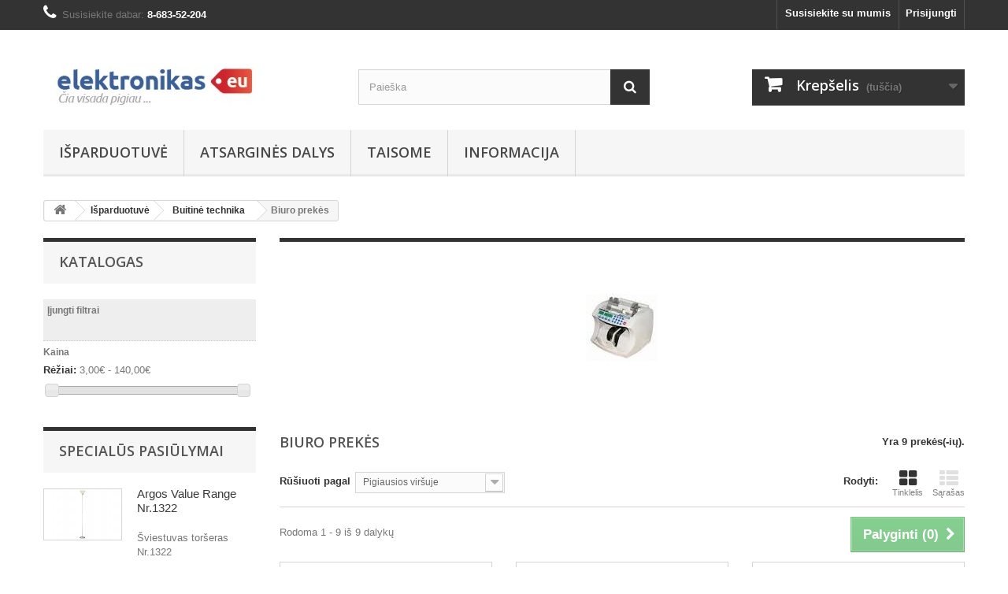

--- FILE ---
content_type: text/html; charset=utf-8
request_url: https://elektronikas.eu/11-biuro-prekes
body_size: 13221
content:
<!DOCTYPE HTML>
<!--[if lt IE 7]> <html class="no-js lt-ie9 lt-ie8 lt-ie7" lang="lt-lt"><![endif]-->
<!--[if IE 7]><html class="no-js lt-ie9 lt-ie8 ie7" lang="lt-lt"><![endif]-->
<!--[if IE 8]><html class="no-js lt-ie9 ie8" lang="lt-lt"><![endif]-->
<!--[if gt IE 8]> <html class="no-js ie9" lang="lt-lt"><![endif]-->
<html lang="lt-lt">
	<head>
		<meta charset="utf-8" />
		<title>Biuro prekės - pigiau - pirkti internetu - Išparduotuvė Elektronikas</title>
					<meta name="description" content="Biuro prekių išpardavimas, prekių kiekis ribotas! Nori gerą prietaisą biurui pirkti internetu pigiau? Čia raštinės priemonės itin geromis kainomis!" />
						<meta name="generator" content="PrestaShop" />
		<meta name="robots" content="noindex,nofollow" />
		<meta name="viewport" content="width=device-width, minimum-scale=0.25, maximum-scale=1.6, initial-scale=1.0" />
		<meta name="apple-mobile-web-app-capable" content="yes" />
		<link rel="icon" type="image/vnd.microsoft.icon" href="/img/favicon.ico?1701414603" />
		<link rel="shortcut icon" type="image/x-icon" href="/img/favicon.ico?1701414603" />
														<link rel="stylesheet" href="https://elektronikas.eu/themes/default-bootstrap/cache/v_109_078b52ec469221537eeac420de18032b_all.css" type="text/css" media="all" />
													
			
		<link rel="stylesheet" href="//fonts.googleapis.com/css?family=Open+Sans:300,600&amp;subset=latin,latin-ext" type="text/css" media="all" />
		<!--[if IE 8]>
		
<script src="https://oss.maxcdn.com/libs/html5shiv/3.7.0/html5shiv.js"></script>
		
<script src="https://oss.maxcdn.com/libs/respond.js/1.3.0/respond.min.js"></script>
		<![endif]-->
	</head>
	<body id="category" class="category category-11 category-biuro-prekes show-left-column hide-right-column lang_lt">
					<div id="page">
			<div class="header-container">
				<header id="header">
																										<div class="nav">
							<div class="container">
								<div class="row">
									<nav><!-- Block user information module NAV  -->
<div class="header_user_info">
			<a class="login" href="https://elektronikas.eu/my-account" rel="nofollow" title="Prisijungti prie savo paskyros">
			Prisijungti
		</a>
	</div>
<!-- /Block usmodule NAV -->
<div id="contact-link" >
	<a href="https://elektronikas.eu/kontaktai" title="Susisiekite su mumis">Susisiekite su mumis</a>
</div>
	<span class="shop-phone">
		<i class="icon-phone"></i>Susisiekite dabar: <strong>8-683-52-204</strong>
	</span>
</nav>
								</div>
							</div>
						</div>
										<div>
						<div class="container">
							<div class="row">
								<div id="header_logo">
									<a href="https://elektronikas.eu/" title="Išparduotuvė Elektronikas">
										<img class="logo img-responsive" src="https://elektronikas.eu/img/isparduotuve-elektronikas-logo-1436177570.jpg" alt="Išparduotuvė Elektronikas" width="271" height="87"/>
									</a>
								</div>
								<!-- Block search module TOP -->
<div id="search_block_top" class="col-sm-4 clearfix">
	<form id="searchbox" method="get" action="//elektronikas.eu/search" >
		<input type="hidden" name="controller" value="search" />
		<input type="hidden" name="orderby" value="position" />
		<input type="hidden" name="orderway" value="desc" />
		<input class="search_query form-control" type="text" id="search_query_top" name="search_query" placeholder="Paieška" value="" />
		<button type="submit" name="submit_search" class="btn btn-default button-search">
			<span>Paieška</span>
		</button>
	</form>
</div>
<!-- /Block search module TOP -->
<!-- MODULE Block cart -->
<div class="col-sm-4 clearfix">
	<div class="shopping_cart">
		<a href="https://elektronikas.eu/quick-order" title="Peržiūrėti savo krepšelį" rel="nofollow">
			<b>Krepšelis</b>
			<span class="ajax_cart_quantity unvisible">0</span>
			<span class="ajax_cart_product_txt unvisible">Prekė</span>
			<span class="ajax_cart_product_txt_s unvisible">Prekės</span>
			<span class="ajax_cart_total unvisible">
							</span>
			<span class="ajax_cart_no_product">(tuščia)</span>
					</a>
					<div class="cart_block block exclusive">
				<div class="block_content">
					<!-- block list of products -->
					<div class="cart_block_list">
												<p class="cart_block_no_products">
							Prekių nėra
						</p>
																		<div class="cart-prices">
							<div class="cart-prices-line first-line">
								<span class="price cart_block_shipping_cost ajax_cart_shipping_cost unvisible">
																			 Turi būti nustatyta																	</span>
								<span class="unvisible">
									Pristatymas
								</span>
							</div>
																					<div class="cart-prices-line last-line">
								<span class="price cart_block_total ajax_block_cart_total">0,00 €</span>
								<span>Viso</span>
							</div>
													</div>
						<p class="cart-buttons">
							<a id="button_order_cart" class="btn btn-default button button-small" href="https://elektronikas.eu/quick-order" title="Pirkti" rel="nofollow">
								<span>
									Pirkti<i class="icon-chevron-right right"></i>
								</span>
							</a>
						</p>
					</div>
				</div>
			</div><!-- .cart_block -->
			</div>
</div>

	<div id="layer_cart">
		<div class="clearfix">
			<div class="layer_cart_product col-xs-12 col-md-6">
				<span class="cross" title="Uždaryti langą"></span>
				<span class="title">
					<i class="icon-check"></i>Prekė sėkmingai pridėta į krepšelį
				</span>
				<div class="product-image-container layer_cart_img">
				</div>
				<div class="layer_cart_product_info">
					<span id="layer_cart_product_title" class="product-name"></span>
					<span id="layer_cart_product_attributes"></span>
					<div>
						<strong class="dark">Kiekis</strong>
						<span id="layer_cart_product_quantity"></span>
					</div>
					<div>
						<strong class="dark">Viso</strong>
						<span id="layer_cart_product_price"></span>
					</div>
				</div>
			</div>
			<div class="layer_cart_cart col-xs-12 col-md-6">
				<span class="title">
					<!-- Plural Case [both cases are needed because page may be updated in Javascript] -->
					<span class="ajax_cart_product_txt_s  unvisible">
						Krepšelyje yra <span class="ajax_cart_quantity">0</span> elementų.
					</span>
					<!-- Singular Case [both cases are needed because page may be updated in Javascript] -->
					<span class="ajax_cart_product_txt ">
						Krepšelyje yra 1 elementas.
					</span>
				</span>
				<div class="layer_cart_row">
					<strong class="dark">
						Prekės viso
											</strong>
					<span class="ajax_block_products_total">
											</span>
				</div>

								<div class="layer_cart_row">
					<strong class="dark unvisible">
						Viso pristatymas&nbsp;					</strong>
					<span class="ajax_cart_shipping_cost unvisible">
													 Turi būti nustatyta											</span>
				</div>
								<div class="layer_cart_row">
					<strong class="dark">
						Viso
											</strong>
					<span class="ajax_block_cart_total">
											</span>
				</div>
				<div class="button-container">
					<span class="continue btn btn-default button exclusive-medium" title="Tęsti apsipirkimą">
						<span>
							<i class="icon-chevron-left left"></i>Tęsti apsipirkimą
						</span>
					</span>
					<a class="btn btn-default button button-medium"	href="https://elektronikas.eu/quick-order" title="Pereiti prie apmokėjimo" rel="nofollow">
						<span>
							Pereiti prie apmokėjimo<i class="icon-chevron-right right"></i>
						</span>
					</a>
				</div>
			</div>
		</div>
		<div class="crossseling"></div>
	</div> <!-- #layer_cart -->
	<div class="layer_cart_overlay"></div>

<!-- /MODULE Block cart -->
	<!-- Menu -->
	<div id="block_top_menu" class="sf-contener clearfix col-lg-12">
		<div class="cat-title">Meniu</div>
		<ul class="sf-menu clearfix menu-content">
			<li><a href="https://elektronikas.eu/4-isparduotuve" title="Išparduotuvė">Išparduotuvė</a><ul><li><a href="https://elektronikas.eu/6-sviestuvai" title="Šviestuvai">Šviestuvai</a><ul><li><a href="https://elektronikas.eu/67-staliniai" title="Staliniai">Staliniai</a></li><li><a href="https://elektronikas.eu/65-torserai" title="Toršerai">Toršerai</a></li><li><a href="https://elektronikas.eu/66-lubiniai" title="Lubiniai">Lubiniai</a></li><li><a href="https://elektronikas.eu/77-gaubtai" title="Gaubtai">Gaubtai</a></li><li><a href="https://elektronikas.eu/68-sieniniai" title="Sieniniai">Sieniniai</a></li><li><a href="https://elektronikas.eu/69-lauko" title="Lauko">Lauko</a><ul></ul></li><li><a href="https://elektronikas.eu/62-girliandos" title="Girliandos">Girliandos</a></li><li><a href="https://elektronikas.eu/17-lemputes-perejimai-kistukai" title="Lemputės perėjimai kištukai">Lemputės perėjimai kištukai</a></li></ul></li><li><a href="https://elektronikas.eu/5-buitine-technika" title="Buitinė technika">Buitinė technika</a><ul><li><a href="https://elektronikas.eu/8-virtuves-technika" title="Virtuvės technika">Virtuvės technika</a></li><li><a href="https://elektronikas.eu/37-dulkiu-siurbliai" title="Dulkių siurbliai">Dulkių siurbliai</a><ul><li><a href="https://elektronikas.eu/83-priedai" title="Priedai">Priedai</a></li></ul></li><li><a href="https://elektronikas.eu/38-lygintuvai" title="Lygintuvai">Lygintuvai</a></li><li><a href="https://elektronikas.eu/61-grotuvai-radijos-centrai" title="Grotuvai Radijos Centrai">Grotuvai Radijos Centrai</a></li><li><a href="https://elektronikas.eu/20-laikrodziai" title="Laikrodžiai">Laikrodžiai</a></li><li class="sfHoverForce"><a href="https://elektronikas.eu/11-biuro-prekes" title="Biuro prekės">Biuro prekės</a></li></ul></li><li><a href="https://elektronikas.eu/10-zaislai" title="Žaislai">Žaislai</a></li><li><a href="https://elektronikas.eu/78-kitos-prekes" title="Kitos prekės">Kitos prekės</a><ul><li><a href="https://elektronikas.eu/18-baldai" title="Baldai">Baldai</a></li><li><a href="https://elektronikas.eu/58-indai" title="Indai">Indai</a></li></ul></li></ul></li><li><a href="https://elektronikas.eu/45-atsargines-dalys" title="Atsarginės dalys">Atsarginės dalys</a><ul><li><a href="https://elektronikas.eu/3-elektronika" title="Elektronika">Elektronika</a><ul><li><a href="https://elektronikas.eu/22-maitinimo-saltiniai" title="Maitinimo šaltiniai">Maitinimo šaltiniai</a></li><li><a href="https://elektronikas.eu/32-transformatoriai" title="Transformatoriai">Transformatoriai</a></li></ul></li></ul></li><li><a href="https://elektronikas.eu/content/9-taisome" title="Taisome">Taisome</a></li>
<li><a href="https://elektronikas.eu/content/category/3-informacija" title="Informacija">Informacija</a><ul><li><a href="https://elektronikas.eu/content/category/2-patarimai">Naudingi patarimai</a><ul><li ><a href="https://elektronikas.eu/content/1-koki-dulkiu-siurbli-pasirinkti">Koki dulkių siurblį pasirinkti?</a></li><li ><a href="https://elektronikas.eu/content/2-kaip-pasalinti-plaukus-nuo-kilimu">Kaip pašalinti plaukus nuo kilimų?</a></li><li ><a href="https://elektronikas.eu/content/4-kaip-pasirinkti-lygintuvo-pada">Kaip pasirinkti lygintuvo padą?</a></li><li ><a href="https://elektronikas.eu/content/5-koks-lygintuvas-geresnis">Koks lygintuvas geresnis?</a></li><li ><a href="https://elektronikas.eu/content/6-nauja-pakabinamu-sviestuvu-tendencija">Nauja pakabinamų šviestuvų tendencija</a></li><li ><a href="https://elektronikas.eu/content/7-sviestuvas-savo-rankomis">Šviestuvas savo rankomis</a></li><li ><a href="https://elektronikas.eu/content/8-kuo-dispenseris-pranasesnis-uz-virduli">Kuo dispenseris pranašesnis už virdulį?</a></li><li ><a href="https://elektronikas.eu/content/10-mikrobangu-krosnele-pradejo-saudyti-ka-daryti-">Mikrobangų krosnelė pradėjo „šaudyti“. Ką daryti? </a></li></ul></li><li ><a href="https://elektronikas.eu/content/3-taisykles">Kaip pirkti?</a></li><li ><a href="https://elektronikas.eu/content/9-taisome">Taisome</a></li></ul></li>

					</ul>
	</div>
	<!--/ Menu -->

							</div>
						</div>
					</div>
				</header>
			</div>
			<div class="columns-container">
				<div id="columns" class="container">
											
<!-- Breadcrumb -->
<div class="breadcrumb clearfix">
	<a class="home" href="https://elektronikas.eu/" title="Grįžti į pagrindinį puslapį"><i class="icon-home"></i></a>
			<span class="navigation-pipe">&gt;</span>
					<span class="navigation_page"><span itemscope itemtype="http://data-vocabulary.org/Breadcrumb"><a itemprop="url" href="https://elektronikas.eu/4-isparduotuve" title="I&scaron;parduotuvė" ><span itemprop="title">I&scaron;parduotuvė</span></a></span><span class="navigation-pipe">></span><span itemscope itemtype="http://data-vocabulary.org/Breadcrumb"><a itemprop="url" href="https://elektronikas.eu/5-buitine-technika" title="Buitinė technika" ><span itemprop="title">Buitinė technika</span></a></span><span class="navigation-pipe">></span>Biuro prekės</span>
			</div>
<!-- /Breadcrumb -->

										<div id="slider_row" class="row">
																	</div>
					<div class="row">
												<div id="left_column" class="column col-xs-12 col-sm-3">
<div id="layered_block_left" class="block">
	<p class="title_block">Katalogas</p>
	<div class="block_content">
		<form action="#" id="layered_form">
			<div>
								<div id="enabled_filters">
					<span class="layered_subtitle" style="float: none;">
						Įjungti filtrai
					</span>
					<ul>
																																																								</ul>
				</div>
																										<div class="layered_price" style="display: none;">
						                        <div class="layered_subtitle_heading">
                            <span class="layered_subtitle">Kaina</span>
                            <!--<span class="layered_close">
                            	<a href="#" data-rel="ul_layered_price_0"></a>
                            </span>-->
						</div>
						<ul id="ul_layered_price_0" class="col-lg-12 layered_filter_ul">
																								<label for="price">
										Rėžiai:
									</label> 
									<span id="layered_price_range"></span>
									<div class="layered_slider_container">
										<div class="layered_slider" id="layered_price_slider" data-type="price" data-format="2" data-unit="€"></div>
									</div>
																												</ul>
					</div>
												</div>
			<input type="hidden" name="id_category_layered" value="11" />
												</form>
	</div>
	<div id="layered_ajax_loader" style="display: none;">
		<p>
			<img src="https://elektronikas.eu/img/loader.gif" alt="" />
			<br />Kraunama...
		</p>
	</div>
</div>
<!-- MODULE Block specials -->
<div id="special_block_right" class="block">
	<p class="title_block">
        <a href="https://elektronikas.eu/prices-drop" title="Specialūs pasiūlymai">
            Specialūs pasiūlymai
        </a>
    </p>
	<div class="block_content products-block">
    		<ul>
        	<li class="clearfix">
            	<a class="products-block-image" href="https://elektronikas.eu/torserai/475-argos-value-range-nr1322.html">
                    <img 
                    class="replace-2x img-responsive" 
                    src="https://elektronikas.eu/475-small_default/argos-value-range-nr1322.jpg" 
                    alt="" 
                    title="Argos Value Range  Nr.1322" />
                </a>
                <div class="product-content">
                	<h5>
                        <a class="product-name" href="https://elektronikas.eu/torserai/475-argos-value-range-nr1322.html" title="Argos Value Range  Nr.1322">
                            Argos Value Range  Nr.1322
                        </a>
                    </h5>
                                        	<p class="product-description">
                            Šviestuvas toršeras Nr.1322
                        </p>
                                        <div class="price-box">
                    	                        	<span class="price special-price">
                                                                    8,12 €                            </span>
                                                                                                                                                      <span class="old-price">
                                                                    9,27 €                            </span>
                            
                                            </div>
                </div>
            </li>
		</ul>
		<div>
			<a 
            class="btn btn-default button button-small" 
            href="https://elektronikas.eu/prices-drop" 
            title="Visi pasiūlymai">
                <span>Visi pasiūlymai<i class="icon-chevron-right right"></i></span>
            </a>
		</div>
    	</div>
</div>
<!-- /MODULE Block specials -->
<!-- Block tags module -->
<div id="tags_block_left" class="block tags_block">
	<p class="title_block">
		Žymos:
	</p>
	<div class="block_content">
									<a 
				class="tag_level1 first_item"
				href="https://elektronikas.eu/search?tag=Skaitmeniniai+Diktofonai" 
				title="Daugiau apie Skaitmeniniai Diktofonai" 
				>
					Skaitmeniniai Diktofonai
				</a>
							<a 
				class="tag_level1 last_item"
				href="https://elektronikas.eu/search?tag=Taupykl%C4%97s" 
				title="Daugiau apie Taupyklės" 
				>
					Taupyklės
				</a>
						</div>
</div>
<!-- /Block tags module -->
	<!-- Block CMS module -->
		<!-- /Block CMS module -->
</div>
																		<div id="center_column" class="center_column col-xs-12 col-sm-9">
	

	    				<div class="content_scene_cat">
            	                     <!-- Category image -->
                    <div class="content_scene_cat_bg" style="background:url(https://elektronikas.eu/c/11-category_default/biuro-prekes.jpg) right center no-repeat; background-size:cover; min-height:217px;">
                                             </div>
                              </div>
				<h1 class="page-heading product-listing"><span class="cat-name">Biuro prekės&nbsp;</span><span class="heading-counter">Yra 9 prekės(-ių).</span>
</h1>
							<div class="content_sortPagiBar clearfix">
            	<div class="sortPagiBar clearfix">
            		<ul class="display hidden-xs">
	<li class="display-title">Rodyti:</li>
    <li id="grid"><a rel="nofollow" href="#" title="Tinklelis"><i class="icon-th-large"></i>Tinklelis</a></li>
    <li id="list"><a rel="nofollow" href="#" title="Sąra&scaron;as"><i class="icon-th-list"></i>Sąra&scaron;as</a></li>
</ul>

<form id="productsSortForm" action="https://elektronikas.eu/11-biuro-prekes" class="productsSortForm">
	<div class="select selector1">
		<label for="selectProductSort">Rū&scaron;iuoti pagal</label>
		<select id="selectProductSort" class="selectProductSort form-control">
			<option value="price:asc">--</option>
							<option value="price:asc" selected="selected">Pigiausios vir&scaron;uje</option>
				<option value="price:desc">Brangiausios vir&scaron;uje</option>
						<option value="name:asc">Pavadinimas: A iki Ž</option>
			<option value="name:desc">Pavadinimas: nuo Ž iki A</option>
							<option value="quantity:desc">Yra sandėlyje</option>
						<option value="reference:asc">Atsiliepimai: blogiausi pradžioje</option>
			<option value="reference:desc">Atsiliepimai: geriausi pradžioje</option>
		</select>
	</div>
</form>
<!-- /Sort products -->
			
	
                								<!-- nbr product/page -->
		<!-- /nbr product/page -->

				</div>
                <div class="top-pagination-content clearfix">
                		<form method="post" action="https://elektronikas.eu/products-comparison" class="compare-form">
		<button type="submit" class="btn btn-default button button-medium bt_compare bt_compare" disabled="disabled">
			<span>Palyginti (<strong class="total-compare-val">0</strong>)<i class="icon-chevron-right right"></i></span>
		</button>
		<input type="hidden" name="compare_product_count" class="compare_product_count" value="0" />
		<input type="hidden" name="compare_product_list" class="compare_product_list" value="" />
	</form>
			
		
		
		
	
					
	
												<!-- Pagination -->
	<div id="pagination" class="pagination clearfix">
	    			</div>
    <div class="product-count">
    	        	                        	                        	Rodoma 1 - 9 i&scaron; 9 dalykų
		    </div>
	<!-- /Pagination -->

                </div>
			</div>
				
									
		
	
	<!-- Products list -->
	<ul id="product_list" class="product_list grid row">
			
		
		
								<li class="ajax_block_product col-xs-12 col-sm-6 col-md-4 first-in-line first-item-of-tablet-line first-item-of-mobile-line">
			<div class="product-container" itemscope itemtype="https://schema.org/Product">
				<div class="left-block">
					<div class="product-image-container">
						<a class="product_img_link" href="https://elektronikas.eu/biuro-prekes/155-apple-lighting-laidas-nr-155.html" title="Apple Lighting Laidas Nr. 155" itemprop="url">
							<img class="replace-2x img-responsive" src="https://elektronikas.eu/155-home_default/apple-lighting-laidas-nr-155.jpg" alt="Apple Lighting Laidas Nr. 155" title="Apple Lighting Laidas Nr. 155"  width="250" height="163" itemprop="image" />
						</a>
																			<div class="content_price" itemprop="offers" itemscope itemtype="https://schema.org/Offer">
																	<span itemprop="price" class="price product-price">
										
										3,70 €									</span>
									<meta itemprop="priceCurrency" content="EUR" />
																			
										<span class="old-price product-price">
											37,00 €
										</span>
																					<span class="price-percent-reduction">-90%</span>
																																						<span class="unvisible">
																								<link itemprop="availability" href="https://schema.org/InStock" />Yra sandėlyje																					</span>
																		
									
															</div>
																							</div>
										
				</div>
				<div class="right-block">
					<h5 itemprop="name">
												<a class="product-name" href="https://elektronikas.eu/biuro-prekes/155-apple-lighting-laidas-nr-155.html" title="Apple Lighting Laidas Nr. 155" itemprop="url" >
							Apple Lighting Laidas Nr. 155
						</a>
					</h5>
															<p class="product-desc" itemprop="description">
						Pakrovimo, informacinis kabelis iPod, iPhone, iPad
					</p>
										<div class="content_price">
													
							<span class="price product-price">
								3,70 €							</span>
															
								<span class="old-price product-price">
									37,00 €
								</span>
								
																	<span class="price-percent-reduction">-90%</span>
																						
							
							
											</div>
										<div class="button-container">
																													<a class="button ajax_add_to_cart_button btn btn-default" href="https://elektronikas.eu/pirkti?add=1&amp;id_product=155&amp;token=dc790fccff7152ddc48e8a7c5105e6e1" rel="nofollow" title="Į krep&scaron;elį" data-id-product-attribute="0" data-id-product="155" data-minimal_quantity="1">
									<span>Į krep&scaron;elį</span>
								</a>
																			<a class="button lnk_view btn btn-default" href="https://elektronikas.eu/biuro-prekes/155-apple-lighting-laidas-nr-155.html" title="Žiūrėti">
							<span>Daugiau</span>
						</a>
					</div>
											<div class="color-list-container"></div>
										<div class="product-flags">
																																	<span class="discount">Sumažinta kaina!</span>
												</div>
																		<span class="availability">
																	<span class=" label-success">
										Yra sandėlyje									</span>
															</span>
															</div>
									<div class="functional-buttons clearfix">
						
<div class="wishlist">
	<a class="addToWishlist wishlistProd_155" href="#" rel="155" onclick="WishlistCart('wishlist_block_list', 'add', '155', false, 1); return false;">
		Pridėti prie pageidavimų
	</a>
</div>

													<div class="compare">
								<a class="add_to_compare" href="https://elektronikas.eu/biuro-prekes/155-apple-lighting-laidas-nr-155.html" data-id-product="155">Pridėti palyginimui</a>
							</div>
											</div>
							</div><!-- .product-container> -->
		</li>
			
		
		
								<li class="ajax_block_product col-xs-12 col-sm-6 col-md-4 last-item-of-tablet-line">
			<div class="product-container" itemscope itemtype="https://schema.org/Product">
				<div class="left-block">
					<div class="product-image-container">
						<a class="product_img_link" href="https://elektronikas.eu/biuro-prekes/111-deklas-su-priedais-nr-111.html" title="Dėklas su priedais Nr. 111" itemprop="url">
							<img class="replace-2x img-responsive" src="https://elektronikas.eu/111-home_default/deklas-su-priedais-nr-111.jpg" alt="Dėklas su priedais Nr. 111" title="Dėklas su priedais Nr. 111"  width="250" height="163" itemprop="image" />
						</a>
																			<div class="content_price" itemprop="offers" itemscope itemtype="https://schema.org/Offer">
																	<span itemprop="price" class="price product-price">
										
										7,24 €									</span>
									<meta itemprop="priceCurrency" content="EUR" />
																			
										<span class="old-price product-price">
											26,06 €
										</span>
																																						<span class="unvisible">
																								<link itemprop="availability" href="https://schema.org/InStock" />Yra sandėlyje																					</span>
																		
									
															</div>
																							</div>
										
				</div>
				<div class="right-block">
					<h5 itemprop="name">
												<a class="product-name" href="https://elektronikas.eu/biuro-prekes/111-deklas-su-priedais-nr-111.html" title="Dėklas su priedais Nr. 111" itemprop="url" >
							Dėklas su priedais Nr. 111
						</a>
					</h5>
															<p class="product-desc" itemprop="description">
						Dėklas telefonui, fotoaparatui, GPS-ui su ausinėmis ir kitais priedais
					</p>
										<div class="content_price">
													
							<span class="price product-price">
								7,24 €							</span>
															
								<span class="old-price product-price">
									26,06 €
								</span>
								
																						
							
							
											</div>
										<div class="button-container">
																													<a class="button ajax_add_to_cart_button btn btn-default" href="https://elektronikas.eu/pirkti?add=1&amp;id_product=111&amp;token=dc790fccff7152ddc48e8a7c5105e6e1" rel="nofollow" title="Į krep&scaron;elį" data-id-product-attribute="0" data-id-product="111" data-minimal_quantity="1">
									<span>Į krep&scaron;elį</span>
								</a>
																			<a class="button lnk_view btn btn-default" href="https://elektronikas.eu/biuro-prekes/111-deklas-su-priedais-nr-111.html" title="Žiūrėti">
							<span>Daugiau</span>
						</a>
					</div>
											<div class="color-list-container"></div>
										<div class="product-flags">
																																	<span class="discount">Sumažinta kaina!</span>
												</div>
																		<span class="availability">
																	<span class=" label-success">
										Yra sandėlyje									</span>
															</span>
															</div>
									<div class="functional-buttons clearfix">
						
<div class="wishlist">
	<a class="addToWishlist wishlistProd_111" href="#" rel="111" onclick="WishlistCart('wishlist_block_list', 'add', '111', false, 1); return false;">
		Pridėti prie pageidavimų
	</a>
</div>

													<div class="compare">
								<a class="add_to_compare" href="https://elektronikas.eu/biuro-prekes/111-deklas-su-priedais-nr-111.html" data-id-product="111">Pridėti palyginimui</a>
							</div>
											</div>
							</div><!-- .product-container> -->
		</li>
			
		
		
								<li class="ajax_block_product col-xs-12 col-sm-6 col-md-4 last-in-line first-item-of-tablet-line last-item-of-mobile-line">
			<div class="product-container" itemscope itemtype="https://schema.org/Product">
				<div class="left-block">
					<div class="product-image-container">
						<a class="product_img_link" href="https://elektronikas.eu/biuro-prekes/110-kameros-deklas-nr-110.html" title="Kameros dėklas Nr. 110" itemprop="url">
							<img class="replace-2x img-responsive" src="https://elektronikas.eu/110-home_default/kameros-deklas-nr-110.jpg" alt="Kameros dėklas Nr. 110" title="Kameros dėklas Nr. 110"  width="250" height="163" itemprop="image" />
						</a>
																			<div class="content_price" itemprop="offers" itemscope itemtype="https://schema.org/Offer">
																	<span itemprop="price" class="price product-price">
										
										8,40 €									</span>
									<meta itemprop="priceCurrency" content="EUR" />
																			
										<span class="old-price product-price">
											19,40 €
										</span>
																																						<span class="unvisible">
																								<link itemprop="availability" href="https://schema.org/InStock" />Yra sandėlyje																					</span>
																		
									
															</div>
																							</div>
										
				</div>
				<div class="right-block">
					<h5 itemprop="name">
												<a class="product-name" href="https://elektronikas.eu/biuro-prekes/110-kameros-deklas-nr-110.html" title="Kameros dėklas Nr. 110" itemprop="url" >
							Kameros dėklas Nr. 110
						</a>
					</h5>
															<p class="product-desc" itemprop="description">
						Dėklas kamerai, fotoaparatui su diržais
					</p>
										<div class="content_price">
													
							<span class="price product-price">
								8,40 €							</span>
															
								<span class="old-price product-price">
									19,40 €
								</span>
								
																						
							
							
											</div>
										<div class="button-container">
																													<a class="button ajax_add_to_cart_button btn btn-default" href="https://elektronikas.eu/pirkti?add=1&amp;id_product=110&amp;token=dc790fccff7152ddc48e8a7c5105e6e1" rel="nofollow" title="Į krep&scaron;elį" data-id-product-attribute="0" data-id-product="110" data-minimal_quantity="1">
									<span>Į krep&scaron;elį</span>
								</a>
																			<a class="button lnk_view btn btn-default" href="https://elektronikas.eu/biuro-prekes/110-kameros-deklas-nr-110.html" title="Žiūrėti">
							<span>Daugiau</span>
						</a>
					</div>
											<div class="color-list-container"></div>
										<div class="product-flags">
																																	<span class="discount">Sumažinta kaina!</span>
												</div>
																		<span class="availability">
																	<span class=" label-success">
										Yra sandėlyje									</span>
															</span>
															</div>
									<div class="functional-buttons clearfix">
						
<div class="wishlist">
	<a class="addToWishlist wishlistProd_110" href="#" rel="110" onclick="WishlistCart('wishlist_block_list', 'add', '110', false, 1); return false;">
		Pridėti prie pageidavimų
	</a>
</div>

													<div class="compare">
								<a class="add_to_compare" href="https://elektronikas.eu/biuro-prekes/110-kameros-deklas-nr-110.html" data-id-product="110">Pridėti palyginimui</a>
							</div>
											</div>
							</div><!-- .product-container> -->
		</li>
			
		
		
								<li class="ajax_block_product col-xs-12 col-sm-6 col-md-4 first-in-line last-item-of-tablet-line first-item-of-mobile-line">
			<div class="product-container" itemscope itemtype="https://schema.org/Product">
				<div class="left-block">
					<div class="product-image-container">
						<a class="product_img_link" href="https://elektronikas.eu/biuro-prekes/181-usb-ausines-alba-nr180.html" title="USB ausinės Alba Nr.180" itemprop="url">
							<img class="replace-2x img-responsive" src="https://elektronikas.eu/181-home_default/usb-ausines-alba-nr180.jpg" alt="USB ausinės Alba Nr.180" title="USB ausinės Alba Nr.180"  width="250" height="163" itemprop="image" />
						</a>
																			<div class="content_price" itemprop="offers" itemscope itemtype="https://schema.org/Offer">
																	<span itemprop="price" class="price product-price">
										
										8,97 €									</span>
									<meta itemprop="priceCurrency" content="EUR" />
																			
										<span class="old-price product-price">
											29,90 €
										</span>
																					<span class="price-percent-reduction">-70%</span>
																																						<span class="unvisible">
																								<link itemprop="availability" href="https://schema.org/InStock" />Yra sandėlyje																					</span>
																		
									
															</div>
																							</div>
										
				</div>
				<div class="right-block">
					<h5 itemprop="name">
												<a class="product-name" href="https://elektronikas.eu/biuro-prekes/181-usb-ausines-alba-nr180.html" title="USB ausinės Alba Nr.180" itemprop="url" >
							USB ausinės Alba Nr.180
						</a>
					</h5>
															<p class="product-desc" itemprop="description">
						USB ausinės su mikrofonu
					</p>
										<div class="content_price">
													
							<span class="price product-price">
								8,97 €							</span>
															
								<span class="old-price product-price">
									29,90 €
								</span>
								
																	<span class="price-percent-reduction">-70%</span>
																						
							
							
											</div>
										<div class="button-container">
																													<a class="button ajax_add_to_cart_button btn btn-default" href="https://elektronikas.eu/pirkti?add=1&amp;id_product=181&amp;token=dc790fccff7152ddc48e8a7c5105e6e1" rel="nofollow" title="Į krep&scaron;elį" data-id-product-attribute="0" data-id-product="181" data-minimal_quantity="1">
									<span>Į krep&scaron;elį</span>
								</a>
																			<a class="button lnk_view btn btn-default" href="https://elektronikas.eu/biuro-prekes/181-usb-ausines-alba-nr180.html" title="Žiūrėti">
							<span>Daugiau</span>
						</a>
					</div>
											<div class="color-list-container"></div>
										<div class="product-flags">
																																	<span class="discount">Sumažinta kaina!</span>
												</div>
																		<span class="availability">
																	<span class=" label-success">
										Yra sandėlyje									</span>
															</span>
															</div>
									<div class="functional-buttons clearfix">
						
<div class="wishlist">
	<a class="addToWishlist wishlistProd_181" href="#" rel="181" onclick="WishlistCart('wishlist_block_list', 'add', '181', false, 1); return false;">
		Pridėti prie pageidavimų
	</a>
</div>

													<div class="compare">
								<a class="add_to_compare" href="https://elektronikas.eu/biuro-prekes/181-usb-ausines-alba-nr180.html" data-id-product="181">Pridėti palyginimui</a>
							</div>
											</div>
							</div><!-- .product-container> -->
		</li>
			
		
		
								<li class="ajax_block_product col-xs-12 col-sm-6 col-md-4 first-item-of-tablet-line">
			<div class="product-container" itemscope itemtype="https://schema.org/Product">
				<div class="left-block">
					<div class="product-image-container">
						<a class="product_img_link" href="https://elektronikas.eu/biuro-prekes/109-monetu-rusiavimo-automatas-nr-109.html" title="Monetų rūšiavimo automatas Nr. 109" itemprop="url">
							<img class="replace-2x img-responsive" src="https://elektronikas.eu/109-home_default/monetu-rusiavimo-automatas-nr-109.jpg" alt="Monetų rūšiavimo automatas Nr. 109" title="Monetų rūšiavimo automatas Nr. 109"  width="250" height="163" itemprop="image" />
						</a>
																			<div class="content_price" itemprop="offers" itemscope itemtype="https://schema.org/Offer">
																	<span itemprop="price" class="price product-price">
										
										9,78 €									</span>
									<meta itemprop="priceCurrency" content="EUR" />
																			
										<span class="old-price product-price">
											39,11 €
										</span>
																					<span class="price-percent-reduction">-75%</span>
																																						<span class="unvisible">
																								<link itemprop="availability" href="https://schema.org/InStock" />Yra sandėlyje																					</span>
																		
									
															</div>
																							</div>
										
				</div>
				<div class="right-block">
					<h5 itemprop="name">
												<a class="product-name" href="https://elektronikas.eu/biuro-prekes/109-monetu-rusiavimo-automatas-nr-109.html" title="Monetų rūšiavimo automatas Nr. 109" itemprop="url" >
							Monetų rūšiavimo automatas Nr. 109
						</a>
					</h5>
															<p class="product-desc" itemprop="description">
						Monetų rūšiavimo automatas akimirksniu surūšiuos didelį kiekį monetų į atskiros tūbeles. Gražus įpakavimas. Reikalingos baterijos - 2 x C (komplekte nėra). Automatas skirtas angliškom monetoms. Eurus rūšiuoja sekančiai:
2€
1€ + 50cnt
20cnt
10cnt
5cnt
2cnt + 1cnt
					</p>
										<div class="content_price">
													
							<span class="price product-price">
								9,78 €							</span>
															
								<span class="old-price product-price">
									39,11 €
								</span>
								
																	<span class="price-percent-reduction">-75%</span>
																						
							
							
											</div>
										<div class="button-container">
																													<a class="button ajax_add_to_cart_button btn btn-default" href="https://elektronikas.eu/pirkti?add=1&amp;id_product=109&amp;token=dc790fccff7152ddc48e8a7c5105e6e1" rel="nofollow" title="Į krep&scaron;elį" data-id-product-attribute="0" data-id-product="109" data-minimal_quantity="1">
									<span>Į krep&scaron;elį</span>
								</a>
																			<a class="button lnk_view btn btn-default" href="https://elektronikas.eu/biuro-prekes/109-monetu-rusiavimo-automatas-nr-109.html" title="Žiūrėti">
							<span>Daugiau</span>
						</a>
					</div>
											<div class="color-list-container"></div>
										<div class="product-flags">
																																	<span class="discount">Sumažinta kaina!</span>
												</div>
																		<span class="availability">
																	<span class=" label-success">
										Yra sandėlyje									</span>
															</span>
															</div>
									<div class="functional-buttons clearfix">
						
<div class="wishlist">
	<a class="addToWishlist wishlistProd_109" href="#" rel="109" onclick="WishlistCart('wishlist_block_list', 'add', '109', false, 1); return false;">
		Pridėti prie pageidavimų
	</a>
</div>

													<div class="compare">
								<a class="add_to_compare" href="https://elektronikas.eu/biuro-prekes/109-monetu-rusiavimo-automatas-nr-109.html" data-id-product="109">Pridėti palyginimui</a>
							</div>
											</div>
							</div><!-- .product-container> -->
		</li>
			
		
		
								<li class="ajax_block_product col-xs-12 col-sm-6 col-md-4 last-in-line last-item-of-tablet-line last-item-of-mobile-line">
			<div class="product-container" itemscope itemtype="https://schema.org/Product">
				<div class="left-block">
					<div class="product-image-container">
						<a class="product_img_link" href="https://elektronikas.eu/biuro-prekes/105-nuotrauku-remelis-raktu-pakabuke-nr-105.html" title="Nuotraukų rėmelis raktų pakabuke Nr. 105" itemprop="url">
							<img class="replace-2x img-responsive" src="https://elektronikas.eu/105-home_default/nuotrauku-remelis-raktu-pakabuke-nr-105.jpg" alt="Nuotraukų rėmelis raktų pakabuke Nr. 105" title="Nuotraukų rėmelis raktų pakabuke Nr. 105"  width="250" height="163" itemprop="image" />
						</a>
																			<div class="content_price" itemprop="offers" itemscope itemtype="https://schema.org/Offer">
																	<span itemprop="price" class="price product-price">
										
										10,43 €									</span>
									<meta itemprop="priceCurrency" content="EUR" />
																			
										<span class="old-price product-price">
											26,35 €
										</span>
																																						<span class="unvisible">
																								<link itemprop="availability" href="https://schema.org/InStock" />Yra sandėlyje																					</span>
																		
									
															</div>
																							</div>
										
				</div>
				<div class="right-block">
					<h5 itemprop="name">
												<a class="product-name" href="https://elektronikas.eu/biuro-prekes/105-nuotrauku-remelis-raktu-pakabuke-nr-105.html" title="Nuotraukų rėmelis raktų pakabuke Nr. 105" itemprop="url" >
							Nuotraukų rėmelis raktų pakabuke Nr. 105
						</a>
					</h5>
															<p class="product-desc" itemprop="description">
						Nuotraukų rėmelis raktų pakabuke
					</p>
										<div class="content_price">
													
							<span class="price product-price">
								10,43 €							</span>
															
								<span class="old-price product-price">
									26,35 €
								</span>
								
																						
							
							
											</div>
										<div class="button-container">
																													<a class="button ajax_add_to_cart_button btn btn-default" href="https://elektronikas.eu/pirkti?add=1&amp;id_product=105&amp;token=dc790fccff7152ddc48e8a7c5105e6e1" rel="nofollow" title="Į krep&scaron;elį" data-id-product-attribute="0" data-id-product="105" data-minimal_quantity="1">
									<span>Į krep&scaron;elį</span>
								</a>
																			<a class="button lnk_view btn btn-default" href="https://elektronikas.eu/biuro-prekes/105-nuotrauku-remelis-raktu-pakabuke-nr-105.html" title="Žiūrėti">
							<span>Daugiau</span>
						</a>
					</div>
											<div class="color-list-container"></div>
										<div class="product-flags">
																																	<span class="discount">Sumažinta kaina!</span>
												</div>
																		<span class="availability">
																	<span class=" label-success">
										Yra sandėlyje									</span>
															</span>
															</div>
									<div class="functional-buttons clearfix">
						
<div class="wishlist">
	<a class="addToWishlist wishlistProd_105" href="#" rel="105" onclick="WishlistCart('wishlist_block_list', 'add', '105', false, 1); return false;">
		Pridėti prie pageidavimų
	</a>
</div>

													<div class="compare">
								<a class="add_to_compare" href="https://elektronikas.eu/biuro-prekes/105-nuotrauku-remelis-raktu-pakabuke-nr-105.html" data-id-product="105">Pridėti palyginimui</a>
							</div>
											</div>
							</div><!-- .product-container> -->
		</li>
			
		
		
								<li class="ajax_block_product col-xs-12 col-sm-6 col-md-4 first-in-line last-line first-item-of-tablet-line first-item-of-mobile-line last-mobile-line">
			<div class="product-container" itemscope itemtype="https://schema.org/Product">
				<div class="left-block">
					<div class="product-image-container">
						<a class="product_img_link" href="https://elektronikas.eu/biuro-prekes/108-deklas-dokumentams-nr-108.html" title="Dėklas dokumentams Nr. 108" itemprop="url">
							<img class="replace-2x img-responsive" src="https://elektronikas.eu/108-home_default/deklas-dokumentams-nr-108.jpg" alt="Dėklas dokumentams Nr. 108" title="Dėklas dokumentams Nr. 108"  width="250" height="163" itemprop="image" />
						</a>
																			<div class="content_price" itemprop="offers" itemscope itemtype="https://schema.org/Offer">
																	<span itemprop="price" class="price product-price">
										
										11,58 €									</span>
									<meta itemprop="priceCurrency" content="EUR" />
																			
										<span class="old-price product-price">
											26,06 €
										</span>
																																						<span class="unvisible">
																								<link itemprop="availability" href="https://schema.org/InStock" />Yra sandėlyje																					</span>
																		
									
															</div>
																							</div>
										
				</div>
				<div class="right-block">
					<h5 itemprop="name">
												<a class="product-name" href="https://elektronikas.eu/biuro-prekes/108-deklas-dokumentams-nr-108.html" title="Dėklas dokumentams Nr. 108" itemprop="url" >
							Dėklas dokumentams Nr. 108
						</a>
					</h5>
															<p class="product-desc" itemprop="description">
						Juodas dėklas dokumentams
					</p>
										<div class="content_price">
													
							<span class="price product-price">
								11,58 €							</span>
															
								<span class="old-price product-price">
									26,06 €
								</span>
								
																						
							
							
											</div>
										<div class="button-container">
																													<a class="button ajax_add_to_cart_button btn btn-default" href="https://elektronikas.eu/pirkti?add=1&amp;id_product=108&amp;token=dc790fccff7152ddc48e8a7c5105e6e1" rel="nofollow" title="Į krep&scaron;elį" data-id-product-attribute="0" data-id-product="108" data-minimal_quantity="1">
									<span>Į krep&scaron;elį</span>
								</a>
																			<a class="button lnk_view btn btn-default" href="https://elektronikas.eu/biuro-prekes/108-deklas-dokumentams-nr-108.html" title="Žiūrėti">
							<span>Daugiau</span>
						</a>
					</div>
											<div class="color-list-container"></div>
										<div class="product-flags">
																																	<span class="discount">Sumažinta kaina!</span>
												</div>
																		<span class="availability">
																	<span class=" label-success">
										Yra sandėlyje									</span>
															</span>
															</div>
									<div class="functional-buttons clearfix">
						
<div class="wishlist">
	<a class="addToWishlist wishlistProd_108" href="#" rel="108" onclick="WishlistCart('wishlist_block_list', 'add', '108', false, 1); return false;">
		Pridėti prie pageidavimų
	</a>
</div>

													<div class="compare">
								<a class="add_to_compare" href="https://elektronikas.eu/biuro-prekes/108-deklas-dokumentams-nr-108.html" data-id-product="108">Pridėti palyginimui</a>
							</div>
											</div>
							</div><!-- .product-container> -->
		</li>
			
		
		
								<li class="ajax_block_product col-xs-12 col-sm-6 col-md-4 last-line last-item-of-tablet-line last-mobile-line">
			<div class="product-container" itemscope itemtype="https://schema.org/Product">
				<div class="left-block">
					<div class="product-image-container">
						<a class="product_img_link" href="https://elektronikas.eu/biuro-prekes/900-plansetinis-kompiuteris-tunex-nr900.html" title="Planšetinis kompiuteris Tunex Nr.900" itemprop="url">
							<img class="replace-2x img-responsive" src="https://elektronikas.eu/1342-home_default/plansetinis-kompiuteris-tunex-nr900.jpg" alt="Planšetinis kompiuteris Tunex Nr.900" title="Planšetinis kompiuteris Tunex Nr.900"  width="250" height="163" itemprop="image" />
						</a>
																			<div class="content_price" itemprop="offers" itemscope itemtype="https://schema.org/Offer">
																	<span itemprop="price" class="price product-price">
										
										39,99 €									</span>
									<meta itemprop="priceCurrency" content="EUR" />
																												<span class="unvisible">
																								<link itemprop="availability" href="https://schema.org/InStock" />Yra sandėlyje																					</span>
																		
									
															</div>
																							</div>
										
				</div>
				<div class="right-block">
					<h5 itemprop="name">
												<a class="product-name" href="https://elektronikas.eu/biuro-prekes/900-plansetinis-kompiuteris-tunex-nr900.html" title="Planšetinis kompiuteris Tunex Nr.900" itemprop="url" >
							Planšetinis kompiuteris Tunex Nr.900
						</a>
					</h5>
															<p class="product-desc" itemprop="description">
						7" liečiamas ekranas, palaikantis "Multi-Touch" valdymo funkcija
Operacinė sistema Android 4.0
Procesorius A13 Cortex-A8 1.2GHz
Operatyvioji atmintis DDR3 512MB
4GB vidinė atmintis, galima naudoti išorinė "MicroSD" kortelė iki 32Gb
					</p>
										<div class="content_price">
													
							<span class="price product-price">
								39,99 €							</span>
														
							
							
											</div>
										<div class="button-container">
																													<a class="button ajax_add_to_cart_button btn btn-default" href="https://elektronikas.eu/pirkti?add=1&amp;id_product=900&amp;token=dc790fccff7152ddc48e8a7c5105e6e1" rel="nofollow" title="Į krep&scaron;elį" data-id-product-attribute="0" data-id-product="900" data-minimal_quantity="1">
									<span>Į krep&scaron;elį</span>
								</a>
																			<a class="button lnk_view btn btn-default" href="https://elektronikas.eu/biuro-prekes/900-plansetinis-kompiuteris-tunex-nr900.html" title="Žiūrėti">
							<span>Daugiau</span>
						</a>
					</div>
											<div class="color-list-container"></div>
										<div class="product-flags">
																														</div>
																		<span class="availability">
																	<span class=" label-success">
										Yra sandėlyje									</span>
															</span>
															</div>
									<div class="functional-buttons clearfix">
						
<div class="wishlist">
	<a class="addToWishlist wishlistProd_900" href="#" rel="900" onclick="WishlistCart('wishlist_block_list', 'add', '900', false, 1); return false;">
		Pridėti prie pageidavimų
	</a>
</div>

													<div class="compare">
								<a class="add_to_compare" href="https://elektronikas.eu/biuro-prekes/900-plansetinis-kompiuteris-tunex-nr900.html" data-id-product="900">Pridėti palyginimui</a>
							</div>
											</div>
							</div><!-- .product-container> -->
		</li>
			
		
		
								<li class="ajax_block_product col-xs-12 col-sm-6 col-md-4 last-in-line last-line first-item-of-tablet-line last-item-of-mobile-line last-mobile-line">
			<div class="product-container" itemscope itemtype="https://schema.org/Product">
				<div class="left-block">
					<div class="product-image-container">
						<a class="product_img_link" href="https://elektronikas.eu/biuro-prekes/157-telefonspyne-cd-2501-nr-157.html" title="Telefonspynė CD 2501 Nr. 157" itemprop="url">
							<img class="replace-2x img-responsive" src="https://elektronikas.eu/157-home_default/telefonspyne-cd-2501-nr-157.jpg" alt="Telefonspynė CD 2501 Nr. 157" title="Telefonspynė CD 2501 Nr. 157"  width="250" height="163" itemprop="image" />
						</a>
																			<div class="content_price" itemprop="offers" itemscope itemtype="https://schema.org/Offer">
																	<span itemprop="price" class="price product-price">
										
										140,00 €									</span>
									<meta itemprop="priceCurrency" content="EUR" />
																												<span class="unvisible">
																								<link itemprop="availability" href="https://schema.org/InStock" />Yra sandėlyje																					</span>
																		
									
															</div>
																							</div>
										
				</div>
				<div class="right-block">
					<h5 itemprop="name">
												<a class="product-name" href="https://elektronikas.eu/biuro-prekes/157-telefonspyne-cd-2501-nr-157.html" title="Telefonspynė CD 2501 Nr. 157" itemprop="url" >
							Telefonspynė CD 2501 Nr. 157
						</a>
					</h5>
															<p class="product-desc" itemprop="description">
						Telefonspynė daugiabučiams
					</p>
										<div class="content_price">
													
							<span class="price product-price">
								140,00 €							</span>
														
							
							
											</div>
										<div class="button-container">
																													<a class="button ajax_add_to_cart_button btn btn-default" href="https://elektronikas.eu/pirkti?add=1&amp;id_product=157&amp;token=dc790fccff7152ddc48e8a7c5105e6e1" rel="nofollow" title="Į krep&scaron;elį" data-id-product-attribute="0" data-id-product="157" data-minimal_quantity="1">
									<span>Į krep&scaron;elį</span>
								</a>
																			<a class="button lnk_view btn btn-default" href="https://elektronikas.eu/biuro-prekes/157-telefonspyne-cd-2501-nr-157.html" title="Žiūrėti">
							<span>Daugiau</span>
						</a>
					</div>
											<div class="color-list-container"></div>
										<div class="product-flags">
																														</div>
																		<span class="availability">
																	<span class=" label-success">
										Yra sandėlyje									</span>
															</span>
															</div>
									<div class="functional-buttons clearfix">
						
<div class="wishlist">
	<a class="addToWishlist wishlistProd_157" href="#" rel="157" onclick="WishlistCart('wishlist_block_list', 'add', '157', false, 1); return false;">
		Pridėti prie pageidavimų
	</a>
</div>

													<div class="compare">
								<a class="add_to_compare" href="https://elektronikas.eu/biuro-prekes/157-telefonspyne-cd-2501-nr-157.html" data-id-product="157">Pridėti palyginimui</a>
							</div>
											</div>
							</div><!-- .product-container> -->
		</li>
		</ul>





			<div class="content_sortPagiBar">
				<div class="bottom-pagination-content clearfix">
						<form method="post" action="https://elektronikas.eu/products-comparison" class="compare-form">
		<button type="submit" class="btn btn-default button button-medium bt_compare bt_compare_bottom" disabled="disabled">
			<span>Palyginti (<strong class="total-compare-val">0</strong>)<i class="icon-chevron-right right"></i></span>
		</button>
		<input type="hidden" name="compare_product_count" class="compare_product_count" value="0" />
		<input type="hidden" name="compare_product_list" class="compare_product_list" value="" />
	</form>
	
                    
	
												<!-- Pagination -->
	<div id="pagination_bottom" class="pagination clearfix">
	    			</div>
    <div class="product-count">
    	        	                        	                        	Rodoma 1 - 9 i&scaron; 9 dalykų
		    </div>
	<!-- /Pagination -->

				</div>
			</div>
								</div><!-- #center_column -->
										</div><!-- .row -->
				</div><!-- #columns -->
			</div><!-- .columns-container -->
							<!-- Footer -->
				<div class="footer-container">
					<footer id="footer"  class="container">
						<div class="row"><!-- Block Newsletter module-->
<div id="newsletter_block_left" class="block">
	<h4>Naujienlaiškiai</h4>
	<div class="block_content">
		<form action="//elektronikas.eu/" method="post">
			<div class="form-group" >
				<input class="inputNew form-control grey newsletter-input" id="newsletter-input" type="text" name="email" size="18" value="Įveskite savo el. pašto adresą" />
				<button type="submit" name="submitNewsletter" class="btn btn-default button button-small">
					<span>Gerai</span>
				</button>
				<input type="hidden" name="action" value="0" />
			</div>
							
					</form>
	</div>
	
</div>
<!-- /Block Newsletter module-->
<!-- Block categories module -->
<section class="blockcategories_footer footer-block col-xs-12 col-sm-2">
	<h4>Kategorijos</h4>
	<div class="category_footer toggle-footer">
		<div class="list">
			<ul class="dhtml">
												
<li >
	<a 
	href="https://elektronikas.eu/4-isparduotuve" title="">
		Išparduotuvė
	</a>
			<ul>
												
<li >
	<a 
	href="https://elektronikas.eu/6-sviestuvai" title="">
		Šviestuvai
	</a>
			<ul>
												
<li >
	<a 
	href="https://elektronikas.eu/67-staliniai" title="">
		Staliniai
	</a>
	</li>

																
<li >
	<a 
	href="https://elektronikas.eu/65-torserai" title="">
		Toršerai
	</a>
	</li>

																
<li >
	<a 
	href="https://elektronikas.eu/66-lubiniai" title="">
		Lubiniai
	</a>
	</li>

																
<li >
	<a 
	href="https://elektronikas.eu/77-gaubtai" title="">
		Gaubtai
	</a>
	</li>

																
<li >
	<a 
	href="https://elektronikas.eu/68-sieniniai" title="">
		Sieniniai
	</a>
	</li>

																
<li >
	<a 
	href="https://elektronikas.eu/69-lauko" title="">
		Lauko
	</a>
	</li>

																
<li >
	<a 
	href="https://elektronikas.eu/62-girliandos" title="">
		Girliandos
	</a>
	</li>

																
<li class="last">
	<a 
	href="https://elektronikas.eu/17-lemputes-perejimai-kistukai" title="">
		Lemputės perėjimai kištukai
	</a>
	</li>

									</ul>
	</li>

																
<li >
	<a 
	href="https://elektronikas.eu/5-buitine-technika" title="Buitine technika: dulkių siurbliai, lygintuvai, baldai, ventiliatoriai">
		Buitinė technika
	</a>
			<ul>
												
<li >
	<a 
	href="https://elektronikas.eu/8-virtuves-technika" title="Mažesnė kaina. Mikrobangų krosnelės, Skrudintuvai, Tosteriai, Gruzdintuvės, Fritiurinės, Garų puodai, Kavos aparatai, Kombainai, Kokteilinės, Blenderiai, Svarstyklės, Virduliai...">
		Virtuvės technika
	</a>
	</li>

																
<li >
	<a 
	href="https://elektronikas.eu/37-dulkiu-siurbliai" title="Kaip pasirinkti dulkių siurblį namams? 
 Internetinėje išparduotuvėje Elektronikas yra skirtingi dulkių siurbliai – plaunamieji, kiliminiai, klasikiniai su maišais, cikloniniai, multicikloniniai, maži pakraunami, pusiau pramoniniai su galimybė siurbi drėgna ir sausa, gariniai valytuvai, priedai, šepetys ir antgaliai jiems. Dulkių siurbliai iš prekybos tinklų Anglijoje išpardavimų parduodami su apčiuopiama nuolaida. Jus galite sužinoti ir palyginti kaina, parametrus, nusipirkti internetu, užsakyti pristatymą į namus, biurą, paštą, paštomatą arba atsiimti prekę iš sandėlio Vilniuje. Sumokėti bankiniu pavedimu arba gaunant prekę. Jeigu paskambinsite arba parašysite mums mes padėsime Jums pasirinkti tinkamiausia variantą. Pagrindiniai dulkių siurblių parametrai: 
 
 
 Filtravimo tipai: Vienkartiniai, daugkartiniai maišai, ciklonas, multiciklonas, konteinerinio tipo, plaunamieji ar pan. 
 
 
 Paprasti arba kiliminiai. 
 
 
 Suvartojimo ir siurbiamoji galia. 
 
 
 Panaudotas arba ne smulkaus oro valymo HEPA filtras. 
 
 
 Laido, žarnos ilgis, panaudota medžiaga medžiaga. 
 
 
 Prireikus kvalifikuota pagalba Jums suteiks meistras gerai žinantis dulkių siurblius iš išorės ir vidaus.">
		Dulkių siurbliai
	</a>
	</li>

																
<li >
	<a 
	href="https://elektronikas.eu/38-lygintuvai" title="">
		Lygintuvai
	</a>
	</li>

																
<li >
	<a 
	href="https://elektronikas.eu/61-grotuvai-radijos-centrai" title="">
		Grotuvai Radijos Centrai
	</a>
	</li>

																
<li >
	<a 
	href="https://elektronikas.eu/20-laikrodziai" title="">
		Laikrodžiai
	</a>
	</li>

																
<li class="last">
	<a 
	href="https://elektronikas.eu/11-biuro-prekes" title="">
		Biuro prekės
	</a>
	</li>

									</ul>
	</li>

																
<li >
	<a 
	href="https://elektronikas.eu/10-zaislai" title="">
		Žaislai
	</a>
	</li>

																
<li class="last">
	<a 
	href="https://elektronikas.eu/78-kitos-prekes" title="">
		Kitos prekės
	</a>
			<ul>
												
<li >
	<a 
	href="https://elektronikas.eu/18-baldai" title="">
		Baldai
	</a>
	</li>

																
<li class="last">
	<a 
	href="https://elektronikas.eu/58-indai" title="">
		Indai
	</a>
	</li>

									</ul>
	</li>

									</ul>
	</li>

							
																
<li class="last">
	<a 
	href="https://elektronikas.eu/45-atsargines-dalys" title="">
		Atsarginės dalys
	</a>
			<ul>
												
<li class="last">
	<a 
	href="https://elektronikas.eu/3-elektronika" title="">
		Elektronika
	</a>
			<ul>
												
<li >
	<a 
	href="https://elektronikas.eu/22-maitinimo-saltiniai" title="Geros kainos, galima pirkti ir dideliais kiekiais">
		Maitinimo šaltiniai
	</a>
	</li>

																
<li class="last">
	<a 
	href="https://elektronikas.eu/32-transformatoriai" title="">
		Transformatoriai
	</a>
	</li>

									</ul>
	</li>

									</ul>
	</li>

							
										</ul>
		</div>
	</div> <!-- .category_footer -->
</section>
<!-- /Block categories module -->
	<!-- Block CMS module footer -->
	<section class="footer-block col-xs-12 col-sm-2" id="block_various_links_footer">
		<h4>Informacija</h4>
		<ul class="toggle-footer">
							<li class="item">
					<a href="https://elektronikas.eu/prices-drop" title="Specialūs pasiūlymai">
						Specialūs pasiūlymai
					</a>
				</li>
									<li class="item">
				<a href="https://elektronikas.eu/new-products" title="Naujos prekės">
					Naujos prekės
				</a>
			</li>
										<li class="item">
					<a href="https://elektronikas.eu/best-sales" title="Perkamiausios">
						Perkamiausios
					</a>
				</li>
										<li class="item">
					<a href="https://elektronikas.eu/stores" title="Mūsų parduotuvės">
						Mūsų parduotuvės
					</a>
				</li>
									<li class="item">
				<a href="https://elektronikas.eu/kontaktai" title="Susisiekite su mumis">
					Susisiekite su mumis
				</a>
			</li>
															<li class="item">
						<a href="https://elektronikas.eu/content/3-taisykles" title="Kaip pirkti?">
							Kaip pirkti?
						</a>
					</li>
																<li class="item">
						<a href="https://elektronikas.eu/content/category/2-patarimai" title="Naudingi patarimai">
							Naudingi patarimai
						</a>
					</li>
													<li>
				<a href="https://elektronikas.eu/sitemap" title="Svetainės žemėlapis">
					Svetainės žemėlapis
				</a>
			</li>
					</ul>
		
	</section>
		<!-- /Block CMS module footer -->
<!-- Block myaccount module -->
<section class="footer-block col-xs-12 col-sm-4">
	<h4><a href="https://elektronikas.eu/my-account" title="Valdyti mano paskyrą" rel="nofollow">Mano paskyra</a></h4>
	<div class="block_content toggle-footer">
		<ul class="bullet">
			<li><a href="https://elektronikas.eu/order-history" title="Mano užsakymai" rel="nofollow">Mano užsakymai</a></li>
			<li><a href="https://elektronikas.eu/order-follow" title="Mano grąžinimai" rel="nofollow">Mano grąžinimai</a></li>			<li><a href="https://elektronikas.eu/credit-slip" title="Mano suteiktos nuolaidos" rel="nofollow">Mano suteiktos nuolaidos</a></li>
			<li><a href="https://elektronikas.eu/addresses" title="Mano adresai" rel="nofollow">Mano adresai</a></li>
			<li><a href="https://elektronikas.eu/identity" title="Valdyti mano asmeninę informaciją" rel="nofollow">Mano asmeninė informacija</a></li>
			<li><a href="https://elektronikas.eu/discount" title="Mano kuponai" rel="nofollow">Mano kuponai</a></li>			
            		</ul>
	</div>
</section>
<!-- /Block myaccount module -->
<!-- MODULE Block contact infos -->
<section id="block_contact_infos" class="footer-block col-xs-12 col-sm-4">
	<div>
        <h4>Parduotuvės informacija</h4>
        <ul class="toggle-footer">
                        	<li>
            		<i class="icon-map-marker"></i>Išparduotuvė &quot;Elektronikas&quot;, Tabariškių 17-2
Vilnius            	</li>
                                    	<li>
            		<i class="icon-phone"></i>Susisiekite dabar: 
            		<span>8-683-52-204</span>
            	</li>
                                </ul>
    </div>
</section>
<!-- /MODULE Block contact infos -->

				
				</div>
					</footer>
				</div><!-- #footer -->
					</div><!-- #page -->
<script type="text/javascript">
var CUSTOMIZE_TEXTFIELD = 1;
var FancyboxI18nClose = 'Uždaryti';
var FancyboxI18nNext = 'Tęsti';
var FancyboxI18nPrev = 'Ankstesnis';
var added_to_wishlist = 'Prekė sėkmingai pridėta prie pageidavimų.';
var ajax_allowed = true;
var ajaxsearch = true;
var baseDir = 'https://elektronikas.eu/';
var baseUri = 'https://elektronikas.eu/';
var blocklayeredSliderName = {"price":"kaina","weight":"svoris"};
var blocksearch_type = 'top';
var comparator_max_item = 3;
var comparedProductsIds = [];
var contentOnly = false;
var currency = {"id":1,"name":"Euro","iso_code":"EUR","iso_code_num":"978","sign":"\u20ac","blank":"1","conversion_rate":"1.000000","deleted":"0","format":"2","decimals":"1","active":"1","prefix":"","suffix":" \u20ac","id_shop_list":null,"force_id":false};
var currencyBlank = 1;
var currencyFormat = 2;
var currencyRate = 1;
var currencySign = '€';
var customizationIdMessage = 'Modifikacija #';
var delete_txt = 'Ištrinti';
var displayList = false;
var favorite_products_url_add = 'https://elektronikas.eu/module/favoriteproducts/actions?process=add';
var favorite_products_url_remove = 'https://elektronikas.eu/module/favoriteproducts/actions?process=remove';
var filters = [{"type_lite":"price","type":"price","id_key":0,"name":"Kaina","slider":true,"max":"140","min":"3","values":{"1":"140","0":"3"},"unit":"\u20ac","format":"2","filter_show_limit":"0","filter_type":"0"}];
var freeProductTranslation = 'Nemokamas !';
var freeShippingTranslation = 'Nemokamas pristatymas !';
var generated_date = 1769432970;
var hasDeliveryAddress = false;
var highDPI = false;
var id_lang = 2;
var img_dir = 'https://elektronikas.eu/themes/default-bootstrap/img/';
var instantsearch = true;
var isGuest = 0;
var isLogged = 0;
var isMobile = false;
var loggin_required = 'Prisijunkite, kad galėtumėte redaguoti savo pageidavimų sąrašą.';
var max_item = 'Jūs negalite lyginti daugiau nei 3 prekių';
var min_item = 'Prašome pasirinkti bent vieną prekę';
var mywishlist_url = 'https://elektronikas.eu/module/blockwishlist/mywishlist';
var page_name = 'category';
var param_product_url = '#';
var placeholder_blocknewsletter = 'Įveskite savo el. pašto adresą';
var priceDisplayMethod = 0;
var priceDisplayPrecision = 2;
var quickView = false;
var removingLinkText = 'pašalinti šią prekę iš krepšelio';
var request = 'https://elektronikas.eu/11-biuro-prekes';
var roundMode = 2;
var search_url = 'https://elektronikas.eu/search';
var static_token = 'dc790fccff7152ddc48e8a7c5105e6e1';
var toBeDetermined = 'Turi būti nustatyta';
var token = 'a2bbc8b78dffdc9b31e479cb9c4e1b10';
var usingSecureMode = true;
var wishlistProductsIds = false;
</script>
<script type="text/javascript" src="https://elektronikas.eu/themes/default-bootstrap/cache/v_95_6d079d5e4a77ca52d14a5e1c0e054a00.js"></script>
<script type="text/javascript">
(window.gaDevIds=window.gaDevIds||[]).push('d6YPbH');
				(function(i,s,o,g,r,a,m){i['GoogleAnalyticsObject']=r;i[r]=i[r]||function(){
				(i[r].q=i[r].q||[]).push(arguments)},i[r].l=1*new Date();a=s.createElement(o),
				m=s.getElementsByTagName(o)[0];a.async=1;a.src=g;m.parentNode.insertBefore(a,m)
				})(window,document,'script','//www.google-analytics.com/analytics.js','ga');
				ga('create', 'UA-63305376-1', 'auto');
				ga('require', 'ec');
$(document).ready(function() {
						plugins = new Object;
						plugins.adobe_director = (PluginDetect.getVersion("Shockwave") != null) ? 1 : 0;
						plugins.adobe_flash = (PluginDetect.getVersion("Flash") != null) ? 1 : 0;
						plugins.apple_quicktime = (PluginDetect.getVersion("QuickTime") != null) ? 1 : 0;
						plugins.windows_media = (PluginDetect.getVersion("WindowsMediaPlayer") != null) ? 1 : 0;
						plugins.sun_java = (PluginDetect.getVersion("java") != null) ? 1 : 0;
						plugins.real_player = (PluginDetect.getVersion("RealPlayer") != null) ? 1 : 0;

						navinfo = { screen_resolution_x: screen.width, screen_resolution_y: screen.height, screen_color:screen.colorDepth};
						for (var i in plugins)
							navinfo[i] = plugins[i];
						navinfo.type = "navinfo";
						navinfo.id_guest = "935873";
						navinfo.token = "732411c6202d684fcd4b91ee9271da3011dc73a9";
						$.post("https://elektronikas.eu/index.php?controller=statistics", navinfo);
					});
var time_start;
				$(window).load(
					function() {
						time_start = new Date();
					}
				);
				$(window).unload(
					function() {
						var time_end = new Date();
						var pagetime = new Object;
						pagetime.type = "pagetime";
						pagetime.id_connections = "885365";
						pagetime.id_page = "659";
						pagetime.time_start = "2026-01-26 15:09:30";
						pagetime.token = "df573a7690d4e09450fef38693d2473f9c93675f";
						pagetime.time = time_end-time_start;
						$.post("https://elektronikas.eu/index.php?controller=statistics", pagetime);
					}
				);
jQuery(document).ready(function(){
						var MBG = GoogleAnalyticEnhancedECommerce;
						MBG.setCurrency('EUR');
						MBG.add({"id":"155","name":"\"Apple Lighting Laidas Nr. 155\"","category":"\"biuro-prekes\"","brand":"","variant":"null","type":"typical","position":"0","quantity":1,"list":"category","url":"https%3A%2F%2Felektronikas.eu%2Fbiuro-prekes%2F155-apple-lighting-laidas-nr-155.html","price":"3.70"},'',true);MBG.add({"id":"111","name":"\"D\\u0117klas su priedais Nr. 111\"","category":"\"biuro-prekes\"","brand":"","variant":"null","type":"typical","position":1,"quantity":1,"list":"category","url":"https%3A%2F%2Felektronikas.eu%2Fbiuro-prekes%2F111-deklas-su-priedais-nr-111.html","price":"7.24"},'',true);MBG.add({"id":"110","name":"\"Kameros d\\u0117klas Nr. 110\"","category":"\"biuro-prekes\"","brand":"","variant":"null","type":"typical","position":2,"quantity":1,"list":"category","url":"https%3A%2F%2Felektronikas.eu%2Fbiuro-prekes%2F110-kameros-deklas-nr-110.html","price":"8.40"},'',true);MBG.add({"id":"181","name":"\"USB ausin\\u0117s Alba Nr.180\"","category":"\"biuro-prekes\"","brand":"","variant":"null","type":"typical","position":3,"quantity":1,"list":"category","url":"https%3A%2F%2Felektronikas.eu%2Fbiuro-prekes%2F181-usb-ausines-alba-nr180.html","price":"8.97"},'',true);MBG.add({"id":"109","name":"\"Monet\\u0173 r\\u016b\\u0161iavimo automatas Nr. 109\"","category":"\"biuro-prekes\"","brand":"\"Things\"","variant":"null","type":"typical","position":4,"quantity":1,"list":"category","url":"https%3A%2F%2Felektronikas.eu%2Fbiuro-prekes%2F109-monetu-rusiavimo-automatas-nr-109.html","price":"9.78"},'',true);MBG.add({"id":"105","name":"\"Nuotrauk\\u0173 r\\u0117melis rakt\\u0173 pakabuke Nr. 105\"","category":"\"biuro-prekes\"","brand":"","variant":"null","type":"typical","position":5,"quantity":1,"list":"category","url":"https%3A%2F%2Felektronikas.eu%2Fbiuro-prekes%2F105-nuotrauku-remelis-raktu-pakabuke-nr-105.html","price":"10.43"},'',true);MBG.add({"id":"108","name":"\"D\\u0117klas dokumentams Nr. 108\"","category":"\"biuro-prekes\"","brand":"","variant":"null","type":"typical","position":6,"quantity":1,"list":"category","url":"https%3A%2F%2Felektronikas.eu%2Fbiuro-prekes%2F108-deklas-dokumentams-nr-108.html","price":"11.58"},'',true);MBG.add({"id":"900","name":"\"Plan\\u0161etinis kompiuteris Tunex Nr.900\"","category":"\"biuro-prekes\"","brand":"","variant":"null","type":"typical","position":7,"quantity":1,"list":"category","url":"https%3A%2F%2Felektronikas.eu%2Fbiuro-prekes%2F900-plansetinis-kompiuteris-tunex-nr900.html","price":"39.99"},'',true);MBG.add({"id":"157","name":"\"Telefonspyn\\u0117 CD 2501 Nr. 157\"","category":"\"biuro-prekes\"","brand":"\"Laskomex\"","variant":"null","type":"typical","position":8,"quantity":1,"list":"category","url":"https%3A%2F%2Felektronikas.eu%2Fbiuro-prekes%2F157-telefonspyne-cd-2501-nr-157.html","price":"140.00"},'',true);MBG.addProductClick({"id":"155","name":"\"Apple Lighting Laidas Nr. 155\"","category":"\"biuro-prekes\"","brand":"","variant":"null","type":"typical","position":"0","quantity":1,"list":"category","url":"https%3A%2F%2Felektronikas.eu%2Fbiuro-prekes%2F155-apple-lighting-laidas-nr-155.html","price":"3.70"});MBG.addProductClick({"id":"111","name":"\"D\\u0117klas su priedais Nr. 111\"","category":"\"biuro-prekes\"","brand":"","variant":"null","type":"typical","position":1,"quantity":1,"list":"category","url":"https%3A%2F%2Felektronikas.eu%2Fbiuro-prekes%2F111-deklas-su-priedais-nr-111.html","price":"7.24"});MBG.addProductClick({"id":"110","name":"\"Kameros d\\u0117klas Nr. 110\"","category":"\"biuro-prekes\"","brand":"","variant":"null","type":"typical","position":2,"quantity":1,"list":"category","url":"https%3A%2F%2Felektronikas.eu%2Fbiuro-prekes%2F110-kameros-deklas-nr-110.html","price":"8.40"});MBG.addProductClick({"id":"181","name":"\"USB ausin\\u0117s Alba Nr.180\"","category":"\"biuro-prekes\"","brand":"","variant":"null","type":"typical","position":3,"quantity":1,"list":"category","url":"https%3A%2F%2Felektronikas.eu%2Fbiuro-prekes%2F181-usb-ausines-alba-nr180.html","price":"8.97"});MBG.addProductClick({"id":"109","name":"\"Monet\\u0173 r\\u016b\\u0161iavimo automatas Nr. 109\"","category":"\"biuro-prekes\"","brand":"\"Things\"","variant":"null","type":"typical","position":4,"quantity":1,"list":"category","url":"https%3A%2F%2Felektronikas.eu%2Fbiuro-prekes%2F109-monetu-rusiavimo-automatas-nr-109.html","price":"9.78"});MBG.addProductClick({"id":"105","name":"\"Nuotrauk\\u0173 r\\u0117melis rakt\\u0173 pakabuke Nr. 105\"","category":"\"biuro-prekes\"","brand":"","variant":"null","type":"typical","position":5,"quantity":1,"list":"category","url":"https%3A%2F%2Felektronikas.eu%2Fbiuro-prekes%2F105-nuotrauku-remelis-raktu-pakabuke-nr-105.html","price":"10.43"});MBG.addProductClick({"id":"108","name":"\"D\\u0117klas dokumentams Nr. 108\"","category":"\"biuro-prekes\"","brand":"","variant":"null","type":"typical","position":6,"quantity":1,"list":"category","url":"https%3A%2F%2Felektronikas.eu%2Fbiuro-prekes%2F108-deklas-dokumentams-nr-108.html","price":"11.58"});MBG.addProductClick({"id":"900","name":"\"Plan\\u0161etinis kompiuteris Tunex Nr.900\"","category":"\"biuro-prekes\"","brand":"","variant":"null","type":"typical","position":7,"quantity":1,"list":"category","url":"https%3A%2F%2Felektronikas.eu%2Fbiuro-prekes%2F900-plansetinis-kompiuteris-tunex-nr900.html","price":"39.99"});MBG.addProductClick({"id":"157","name":"\"Telefonspyn\\u0117 CD 2501 Nr. 157\"","category":"\"biuro-prekes\"","brand":"\"Laskomex\"","variant":"null","type":"typical","position":8,"quantity":1,"list":"category","url":"https%3A%2F%2Felektronikas.eu%2Fbiuro-prekes%2F157-telefonspyne-cd-2501-nr-157.html","price":"140.00"});
					});
ga('send', 'pageview');
</script>
</body></html>